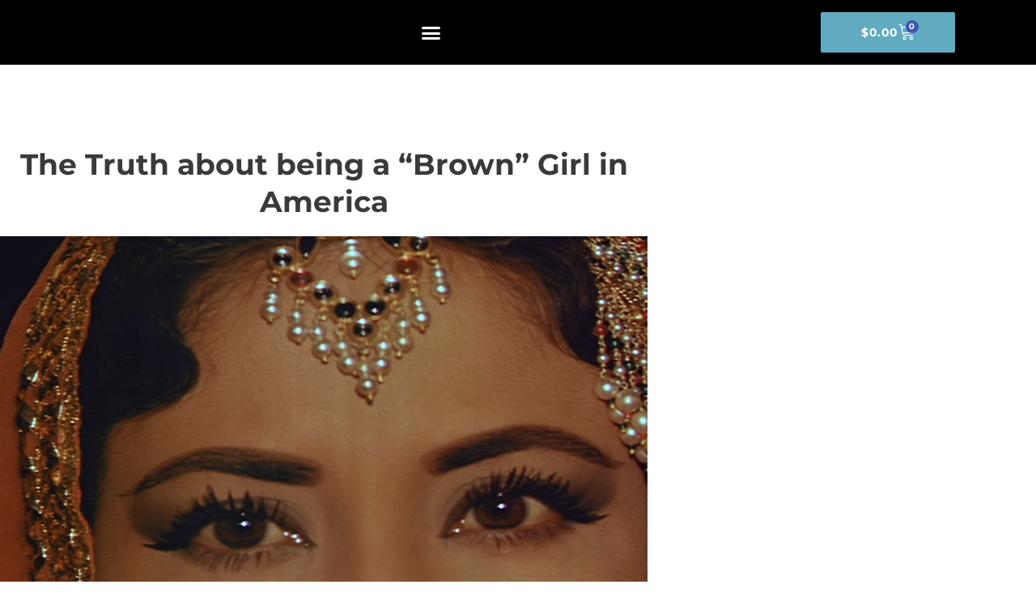

--- FILE ---
content_type: text/css; charset=utf-8
request_url: https://www.bengalisofnewyork.com/wp-content/uploads/elementor/css/post-2415.css?ver=1768339526
body_size: 576
content:
.elementor-kit-2415{--e-global-color-primary:#60ABC0;--e-global-color-secondary:#54595F;--e-global-color-text:#7A7A7A;--e-global-color-accent:#60ABC0;--e-global-color-2afceda:#4054B2;--e-global-color-4967fa6f:#000;--e-global-color-768bf39d:#FFF;--e-global-color-4811d4a5:#020101;--e-global-color-7b2279e:#F9F9F9;--e-global-typography-primary-font-family:"Montserrat";--e-global-typography-primary-font-size:2.1em;--e-global-typography-primary-font-weight:700;--e-global-typography-primary-line-height:1.3em;--e-global-typography-secondary-font-family:"Montserrat";--e-global-typography-secondary-font-size:1.3em;--e-global-typography-secondary-font-weight:600;--e-global-typography-secondary-line-height:1.3em;--e-global-typography-text-font-family:"Montserrat";--e-global-typography-text-font-size:17px;--e-global-typography-text-font-weight:500;--e-global-typography-text-line-height:1.7em;--e-global-typography-accent-font-family:"Montserrat";--e-global-typography-accent-font-size:12px;--e-global-typography-accent-font-weight:700;--e-global-typography-accent-text-transform:uppercase;--e-global-typography-accent-line-height:1.4em;--e-global-typography-accent-letter-spacing:0.5px;--e-global-typography-3339fd3-font-family:"Montserrat";--e-global-typography-3339fd3-font-size:3.4em;--e-global-typography-3339fd3-font-weight:900;--e-global-typography-3339fd3-line-height:1.2em;--e-global-typography-3339fd3-letter-spacing:-1px;background-color:var( --e-global-color-768bf39d );color:var( --e-global-color-4967fa6f );font-family:var( --e-global-typography-text-font-family ), Sans-serif;font-size:var( --e-global-typography-text-font-size );font-weight:var( --e-global-typography-text-font-weight );line-height:var( --e-global-typography-text-line-height );}.elementor-kit-2415 button,.elementor-kit-2415 input[type="button"],.elementor-kit-2415 input[type="submit"],.elementor-kit-2415 .elementor-button{background-color:#60ABC0;font-family:"Montserrat", Sans-serif;font-size:17px;font-weight:500;line-height:1.7em;color:#FFFFFF;border-radius:50px 50px 50px 50px;padding:15px 50px 15px 50px;}.elementor-kit-2415 button:hover,.elementor-kit-2415 button:focus,.elementor-kit-2415 input[type="button"]:hover,.elementor-kit-2415 input[type="button"]:focus,.elementor-kit-2415 input[type="submit"]:hover,.elementor-kit-2415 input[type="submit"]:focus,.elementor-kit-2415 .elementor-button:hover,.elementor-kit-2415 .elementor-button:focus{background-color:#4054B2;color:#FFFFFF;border-radius:50px 50px 50px 50px;}.elementor-kit-2415 e-page-transition{background-color:#FFBC7D;}.elementor-kit-2415 a{color:var( --e-global-color-primary );}.elementor-section.elementor-section-boxed > .elementor-container{max-width:1200px;}.e-con{--container-max-width:1200px;}.elementor-widget:not(:last-child){margin-block-end:20px;}.elementor-element{--widgets-spacing:20px 20px;--widgets-spacing-row:20px;--widgets-spacing-column:20px;}{}h1.entry-title{display:var(--page-title-display);}@media(max-width:767px){.elementor-kit-2415{--e-global-typography-primary-font-size:1.8em;--e-global-typography-primary-line-height:1.2em;--e-global-typography-secondary-font-size:1.2em;--e-global-typography-secondary-line-height:1.5em;--e-global-typography-text-font-size:16px;--e-global-typography-text-line-height:1.7em;--e-global-typography-accent-font-size:10px;--e-global-typography-accent-line-height:1em;--e-global-typography-accent-letter-spacing:0.5px;--e-global-typography-3339fd3-font-size:2.3em;--e-global-typography-3339fd3-line-height:1.2em;font-size:var( --e-global-typography-text-font-size );line-height:var( --e-global-typography-text-line-height );}.elementor-kit-2415 button,.elementor-kit-2415 input[type="button"],.elementor-kit-2415 input[type="submit"],.elementor-kit-2415 .elementor-button{font-size:16px;line-height:1.7em;padding:15px 25px 15px 25px;}.elementor-section.elementor-section-boxed > .elementor-container{max-width:767px;}.e-con{--container-max-width:767px;}}@media(max-width:2px){.elementor-kit-2415{font-size:var( --e-global-typography-text-font-size );line-height:var( --e-global-typography-text-line-height );}.elementor-section.elementor-section-boxed > .elementor-container{max-width:1024px;}.e-con{--container-max-width:1024px;}}

--- FILE ---
content_type: text/css; charset=utf-8
request_url: https://www.bengalisofnewyork.com/wp-content/uploads/elementor/css/post-6453.css?ver=1768339526
body_size: 1320
content:
.elementor-6453 .elementor-element.elementor-element-600303e4 > .elementor-container > .elementor-column > .elementor-widget-wrap{align-content:center;align-items:center;}.elementor-6453 .elementor-element.elementor-element-600303e4:not(.elementor-motion-effects-element-type-background), .elementor-6453 .elementor-element.elementor-element-600303e4 > .elementor-motion-effects-container > .elementor-motion-effects-layer{background-color:#000000;}.elementor-6453 .elementor-element.elementor-element-600303e4 > .elementor-container{min-height:80px;}.elementor-6453 .elementor-element.elementor-element-600303e4{transition:background 0.3s, border 0.3s, border-radius 0.3s, box-shadow 0.3s;padding:0px 100px 0px 100px;}.elementor-6453 .elementor-element.elementor-element-600303e4 > .elementor-background-overlay{transition:background 0.3s, border-radius 0.3s, opacity 0.3s;}.elementor-6453 .elementor-element.elementor-element-e5493b2{width:var( --container-widget-width, 148.87% );max-width:148.87%;--container-widget-width:148.87%;--container-widget-flex-grow:0;align-self:flex-start;--nav-menu-icon-size:25px;}.elementor-6453 .elementor-element.elementor-element-e5493b2 .elementor-menu-toggle{margin-right:auto;border-width:0px;border-radius:0px;}.elementor-6453 .elementor-element.elementor-element-e5493b2 .elementor-nav-menu--dropdown a, .elementor-6453 .elementor-element.elementor-element-e5493b2 .elementor-menu-toggle{color:var( --e-global-color-768bf39d );fill:var( --e-global-color-768bf39d );}.elementor-6453 .elementor-element.elementor-element-e5493b2 .elementor-nav-menu--dropdown{background-color:var( --e-global-color-4967fa6f );}.elementor-6453 .elementor-element.elementor-element-e5493b2 .elementor-nav-menu--dropdown a:hover,
					.elementor-6453 .elementor-element.elementor-element-e5493b2 .elementor-nav-menu--dropdown a:focus,
					.elementor-6453 .elementor-element.elementor-element-e5493b2 .elementor-nav-menu--dropdown a.elementor-item-active,
					.elementor-6453 .elementor-element.elementor-element-e5493b2 .elementor-nav-menu--dropdown a.highlighted,
					.elementor-6453 .elementor-element.elementor-element-e5493b2 .elementor-menu-toggle:hover,
					.elementor-6453 .elementor-element.elementor-element-e5493b2 .elementor-menu-toggle:focus{color:var( --e-global-color-primary );}.elementor-6453 .elementor-element.elementor-element-e5493b2 .elementor-nav-menu--dropdown a:hover,
					.elementor-6453 .elementor-element.elementor-element-e5493b2 .elementor-nav-menu--dropdown a:focus,
					.elementor-6453 .elementor-element.elementor-element-e5493b2 .elementor-nav-menu--dropdown a.elementor-item-active,
					.elementor-6453 .elementor-element.elementor-element-e5493b2 .elementor-nav-menu--dropdown a.highlighted{background-color:var( --e-global-color-4967fa6f );}.elementor-6453 .elementor-element.elementor-element-e5493b2 .elementor-nav-menu--dropdown a.elementor-item-active{color:var( --e-global-color-primary );}.elementor-6453 .elementor-element.elementor-element-e5493b2 .elementor-nav-menu--dropdown .elementor-item, .elementor-6453 .elementor-element.elementor-element-e5493b2 .elementor-nav-menu--dropdown  .elementor-sub-item{font-family:"Montserrat", Sans-serif;font-size:17px;font-weight:700;}.elementor-6453 .elementor-element.elementor-element-e5493b2 .elementor-nav-menu--dropdown li:not(:last-child){border-style:solid;border-color:var( --e-global-color-primary );border-bottom-width:1px;}.elementor-6453 .elementor-element.elementor-element-e5493b2 div.elementor-menu-toggle{color:var( --e-global-color-768bf39d );}.elementor-6453 .elementor-element.elementor-element-e5493b2 div.elementor-menu-toggle svg{fill:var( --e-global-color-768bf39d );}.elementor-6453 .elementor-element.elementor-element-e5493b2 div.elementor-menu-toggle:hover, .elementor-6453 .elementor-element.elementor-element-e5493b2 div.elementor-menu-toggle:focus{color:var( --e-global-color-primary );}.elementor-6453 .elementor-element.elementor-element-e5493b2 div.elementor-menu-toggle:hover svg, .elementor-6453 .elementor-element.elementor-element-e5493b2 div.elementor-menu-toggle:focus svg{fill:var( --e-global-color-primary );}.elementor-6453 .elementor-element.elementor-element-e86e94c{--main-alignment:right;--divider-style:solid;--subtotal-divider-style:solid;--elementor-remove-from-cart-button:none;--remove-from-cart-button:block;--toggle-button-text-color:var( --e-global-color-768bf39d );--toggle-button-icon-color:var( --e-global-color-768bf39d );--toggle-button-background-color:var( --e-global-color-4967fa6f );--toggle-button-hover-text-color:var( --e-global-color-768bf39d );--toggle-button-icon-hover-color:var( --e-global-color-768bf39d );--toggle-button-hover-background-color:var( --e-global-color-accent );--toggle-button-border-width:0px;--toggle-button-border-radius:0px;--toggle-icon-size:20px;--items-indicator-text-color:var( --e-global-color-768bf39d );--items-indicator-background-color:var( --e-global-color-2afceda );--cart-border-style:none;--menu-cart-subtotal-color:var( --e-global-color-4967fa6f );--product-price-color:var( --e-global-color-4967fa6f );--divider-color:var( --e-global-color-text );--subtotal-divider-color:var( --e-global-color-text );--divider-width:1px;--subtotal-divider-top-width:1px;--subtotal-divider-right-width:1px;--subtotal-divider-bottom-width:1px;--subtotal-divider-left-width:1px;--product-divider-gap:15px;--cart-footer-layout:1fr;--products-max-height-sidecart:calc(100vh - 300px);--products-max-height-minicart:calc(100vh - 450px);--cart-footer-buttons-border-radius:50px;--view-cart-button-text-color:var( --e-global-color-768bf39d );--view-cart-button-background-color:var( --e-global-color-4967fa6f );--checkout-button-text-color:var( --e-global-color-768bf39d );--checkout-button-background-color:var( --e-global-color-4967fa6f );}.elementor-6453 .elementor-element.elementor-element-e86e94c .elementor-menu-cart__toggle .elementor-button{font-family:"Montserrat", Sans-serif;font-size:14px;font-weight:700;text-transform:uppercase;line-height:1.4em;letter-spacing:0.5px;gap:1px;}body:not(.rtl) .elementor-6453 .elementor-element.elementor-element-e86e94c .elementor-menu-cart__toggle .elementor-button-icon .elementor-button-icon-qty[data-counter]{right:-0.5em;top:-0.5em;}body.rtl .elementor-6453 .elementor-element.elementor-element-e86e94c .elementor-menu-cart__toggle .elementor-button-icon .elementor-button-icon-qty[data-counter]{right:0.5em;top:-0.5em;left:auto;}.elementor-6453 .elementor-element.elementor-element-e86e94c .elementor-menu-cart__subtotal{font-family:var( --e-global-typography-text-font-family ), Sans-serif;font-size:var( --e-global-typography-text-font-size );font-weight:var( --e-global-typography-text-font-weight );line-height:var( --e-global-typography-text-line-height );}.elementor-6453 .elementor-element.elementor-element-e86e94c .widget_shopping_cart_content{--subtotal-divider-left-width:0;--subtotal-divider-right-width:0;}.elementor-6453 .elementor-element.elementor-element-e86e94c .elementor-menu-cart__product-name a{font-family:var( --e-global-typography-accent-font-family ), Sans-serif;font-size:var( --e-global-typography-accent-font-size );font-weight:var( --e-global-typography-accent-font-weight );text-transform:var( --e-global-typography-accent-text-transform );line-height:var( --e-global-typography-accent-line-height );letter-spacing:var( --e-global-typography-accent-letter-spacing );color:var( --e-global-color-4967fa6f );}.elementor-6453 .elementor-element.elementor-element-e86e94c .elementor-menu-cart__product-price{font-family:var( --e-global-typography-accent-font-family ), Sans-serif;font-size:var( --e-global-typography-accent-font-size );font-weight:var( --e-global-typography-accent-font-weight );text-transform:var( --e-global-typography-accent-text-transform );line-height:var( --e-global-typography-accent-line-height );letter-spacing:var( --e-global-typography-accent-letter-spacing );}.elementor-6453 .elementor-element.elementor-element-e86e94c .elementor-menu-cart__footer-buttons .elementor-button{font-family:"Montserrat", Sans-serif;font-size:10px;font-weight:700;text-transform:uppercase;line-height:1.4em;letter-spacing:0.5px;}.elementor-theme-builder-content-area{height:400px;}.elementor-location-header:before, .elementor-location-footer:before{content:"";display:table;clear:both;}@media(min-width:768px){.elementor-6453 .elementor-element.elementor-element-974dc2c{width:80%;}.elementor-6453 .elementor-element.elementor-element-0b81cd6{width:20%;}}@media(max-width:767px){.elementor-6453 .elementor-element.elementor-element-600303e4 > .elementor-container{min-height:50px;}.elementor-6453 .elementor-element.elementor-element-600303e4{padding:20px 20px 20px 20px;}.elementor-6453 .elementor-element.elementor-element-974dc2c{width:25%;}.elementor-6453 .elementor-element.elementor-element-e5493b2{align-self:flex-start;--nav-menu-icon-size:25px;}.elementor-6453 .elementor-element.elementor-element-e5493b2 .elementor-nav-menu--dropdown .elementor-item, .elementor-6453 .elementor-element.elementor-element-e5493b2 .elementor-nav-menu--dropdown  .elementor-sub-item{font-size:14px;}.elementor-6453 .elementor-element.elementor-element-e5493b2 .elementor-nav-menu--dropdown a{padding-left:20px;padding-right:20px;padding-top:15px;padding-bottom:15px;}.elementor-6453 .elementor-element.elementor-element-e5493b2 .elementor-nav-menu--main > .elementor-nav-menu > li > .elementor-nav-menu--dropdown, .elementor-6453 .elementor-element.elementor-element-e5493b2 .elementor-nav-menu__container.elementor-nav-menu--dropdown{margin-top:20px !important;}.elementor-6453 .elementor-element.elementor-element-0b81cd6{width:75%;}.elementor-6453 .elementor-element.elementor-element-e86e94c .elementor-menu-cart__toggle .elementor-button{font-size:10px;line-height:1em;letter-spacing:0.5px;gap:0px;}.elementor-6453 .elementor-element.elementor-element-e86e94c{--toggle-icon-size:0px;--toggle-icon-padding:0px 0px 0px 0px;}body:not(.rtl) .elementor-6453 .elementor-element.elementor-element-e86e94c .elementor-menu-cart__toggle .elementor-button-icon .elementor-button-icon-qty[data-counter]{right:-0px;top:-0px;}body.rtl .elementor-6453 .elementor-element.elementor-element-e86e94c .elementor-menu-cart__toggle .elementor-button-icon .elementor-button-icon-qty[data-counter]{right:0px;top:-0px;left:auto;}.elementor-6453 .elementor-element.elementor-element-e86e94c .elementor-menu-cart__subtotal{font-size:var( --e-global-typography-text-font-size );line-height:var( --e-global-typography-text-line-height );}.elementor-6453 .elementor-element.elementor-element-e86e94c .elementor-menu-cart__product-name a{font-size:var( --e-global-typography-accent-font-size );line-height:var( --e-global-typography-accent-line-height );letter-spacing:var( --e-global-typography-accent-letter-spacing );}.elementor-6453 .elementor-element.elementor-element-e86e94c .elementor-menu-cart__product-price{font-size:var( --e-global-typography-accent-font-size );line-height:var( --e-global-typography-accent-line-height );letter-spacing:var( --e-global-typography-accent-letter-spacing );}.elementor-6453 .elementor-element.elementor-element-e86e94c .elementor-menu-cart__footer-buttons .elementor-button{font-size:10px;line-height:1em;letter-spacing:0.5px;}}@media(max-width:2px){.elementor-6453 .elementor-element.elementor-element-600303e4 > .elementor-container{min-height:60px;}.elementor-6453 .elementor-element.elementor-element-600303e4{padding:20px 20px 20px 20px;}.elementor-6453 .elementor-element.elementor-element-e5493b2 .elementor-nav-menu--main > .elementor-nav-menu > li > .elementor-nav-menu--dropdown, .elementor-6453 .elementor-element.elementor-element-e5493b2 .elementor-nav-menu__container.elementor-nav-menu--dropdown{margin-top:45px !important;}.elementor-6453 .elementor-element.elementor-element-e5493b2{--nav-menu-icon-size:35px;}.elementor-6453 .elementor-element.elementor-element-e86e94c .elementor-menu-cart__subtotal{font-size:var( --e-global-typography-text-font-size );line-height:var( --e-global-typography-text-line-height );}.elementor-6453 .elementor-element.elementor-element-e86e94c .elementor-menu-cart__product-name a{font-size:var( --e-global-typography-accent-font-size );line-height:var( --e-global-typography-accent-line-height );letter-spacing:var( --e-global-typography-accent-letter-spacing );}.elementor-6453 .elementor-element.elementor-element-e86e94c .elementor-menu-cart__product-price{font-size:var( --e-global-typography-accent-font-size );line-height:var( --e-global-typography-accent-line-height );letter-spacing:var( --e-global-typography-accent-letter-spacing );}}

--- FILE ---
content_type: text/css; charset=utf-8
request_url: https://www.bengalisofnewyork.com/wp-content/uploads/elementor/css/post-3777.css?ver=1768339697
body_size: 626
content:
.elementor-3777 .elementor-element.elementor-element-194ff38f > .elementor-container{max-width:800px;}.elementor-3777 .elementor-element.elementor-element-194ff38f{overflow:hidden;margin-top:0px;margin-bottom:30px;padding:100px 0px 0px 0px;}.elementor-3777 .elementor-element.elementor-element-8db860e > .elementor-widget-container{padding:0em -10em 0em -10em;}.elementor-3777 .elementor-element.elementor-element-8db860e{text-align:center;}.elementor-3777 .elementor-element.elementor-element-8db860e .elementor-heading-title{font-family:"Montserrat", Sans-serif;font-size:2.1em;font-weight:700;line-height:1.3em;}.elementor-3777 .elementor-element.elementor-element-57b6cb0 > .elementor-widget-container{margin:0% 18% 0% 16%;}.elementor-3777 .elementor-element.elementor-element-2a65e9f{--divider-border-style:solid;--divider-color:#B2AEAE;--divider-border-width:1px;}.elementor-3777 .elementor-element.elementor-element-2a65e9f .elementor-divider-separator{width:66%;margin:0 auto;margin-center:0;}.elementor-3777 .elementor-element.elementor-element-2a65e9f .elementor-divider{text-align:center;padding-block-start:15px;padding-block-end:15px;}.elementor-3777 .elementor-element.elementor-element-94e166d{padding:0px 100px 0px 100px;}.elementor-3777 .elementor-element.elementor-element-668a56b .elementor-heading-title{font-family:var( --e-global-typography-secondary-font-family ), Sans-serif;font-size:var( --e-global-typography-secondary-font-size );font-weight:var( --e-global-typography-secondary-font-weight );line-height:var( --e-global-typography-secondary-line-height );color:var( --e-global-color-secondary );}.elementor-3777 .elementor-element.elementor-element-0176c6f{--divider-border-style:solid;--divider-color:var( --e-global-color-primary );--divider-border-width:3px;}.elementor-3777 .elementor-element.elementor-element-0176c6f > .elementor-widget-container{margin:0px 0px 20px 0px;}.elementor-3777 .elementor-element.elementor-element-0176c6f .elementor-divider-separator{width:125px;}.elementor-3777 .elementor-element.elementor-element-0176c6f .elementor-divider{padding-block-start:2px;padding-block-end:2px;}.elementor-3777 .elementor-element.elementor-element-94103ce .eael-entry-thumbnail{height:200px;}.elementor-3777 .elementor-element.elementor-element-94103ce .eael-grid-post-holder{background-color:#fff;}.elementor-3777 .elementor-element.elementor-element-94103ce .eael-grid-post .eael-entry-footer{justify-content:flex-start;}.elementor-3777 .elementor-element.elementor-element-94103ce .eael-grid-post .eael-entry-header-after{justify-content:flex-start;align-items:center;}.elementor-3777 .elementor-element.elementor-element-94103ce .eael-entry-title a{color:#303133;}.elementor-3777 .elementor-element.elementor-element-94103ce .eael-entry-title:hover, .elementor-3777 .elementor-element.elementor-element-94103ce .eael-entry-title a:hover{color:var( --e-global-color-accent );}.elementor-3777 .elementor-element.elementor-element-94103ce .eael-entry-title, .elementor-3777 .elementor-element.elementor-element-94103ce .eael-entry-title a{font-family:"Montserrat", Sans-serif;font-size:16px;font-weight:600;line-height:1.7em;}.elementor-3777 .elementor-element.elementor-element-94103ce .eael-grid-post-excerpt p{color:var( --e-global-color-text );}.elementor-3777 .elementor-element.elementor-element-94103ce .eael-grid-post .eael-entry-overlay{background-color:rgba(0,0,0, .75);}.elementor-3777 .elementor-element.elementor-element-94103ce .eael-grid-post .eael-entry-overlay > i{color:#ffffff;font-size:18px;}.elementor-3777 .elementor-element.elementor-element-94103ce .eael-grid-post .eael-entry-overlay > img{height:18px;width:18px;}.elementor-3777 .elementor-element.elementor-element-94103ce .eael-post-elements-readmore-btn{color:#000BEC;}.eael-reading-progress-wrap .eael-reading-progress{height:5px !important;}.eael-reading-progress-wrap .eael-reading-progress .eael-reading-progress-fill{height:5px !important;background-color:#1fd18e;transition:width 50ms ease;}@media(max-width:767px){.elementor-3777 .elementor-element.elementor-element-194ff38f{padding:50px 15px 0px 15px;}.elementor-3777 .elementor-element.elementor-element-8db860e .elementor-heading-title{font-size:1.8em;line-height:1.2em;}.elementor-3777 .elementor-element.elementor-element-668a56b .elementor-heading-title{font-size:var( --e-global-typography-secondary-font-size );line-height:var( --e-global-typography-secondary-line-height );}.elementor-3777 .elementor-element.elementor-element-94103ce .eael-entry-title, .elementor-3777 .elementor-element.elementor-element-94103ce .eael-entry-title a{font-size:16px;line-height:1.7em;}}@media(max-width:2px){.elementor-3777 .elementor-element.elementor-element-668a56b .elementor-heading-title{font-size:var( --e-global-typography-secondary-font-size );line-height:var( --e-global-typography-secondary-line-height );}}